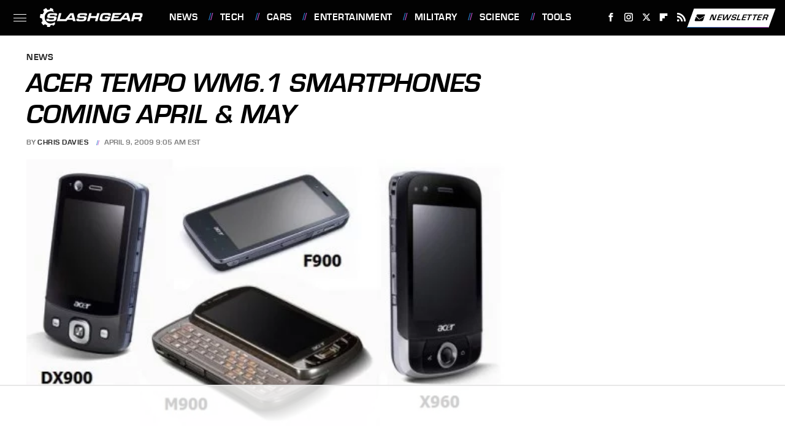

--- FILE ---
content_type: text/html
request_url: https://api.intentiq.com/profiles_engine/ProfilesEngineServlet?at=39&mi=10&dpi=936734067&pt=17&dpn=1&iiqidtype=2&iiqpcid=c9aaff42-1ea4-4bfa-8921-790ae4928e27&iiqpciddate=1769029658242&pcid=e4817ff4-72f9-4f90-92c7-8ad2319d685d&idtype=3&gdpr=0&japs=false&jaesc=0&jafc=0&jaensc=0&jsver=0.33&testGroup=A&source=pbjs&ABTestingConfigurationSource=group&abtg=A&vrref=https%3A%2F%2Fwww.slashgear.com
body_size: 56
content:
{"abPercentage":97,"adt":1,"ct":2,"isOptedOut":false,"data":{"eids":[]},"dbsaved":"false","ls":true,"cttl":86400000,"abTestUuid":"g_908a7eec-154e-4a93-b6b9-a7475bc666ce","tc":9,"sid":-1801098511}

--- FILE ---
content_type: text/html; charset=utf-8
request_url: https://www.google.com/recaptcha/api2/aframe
body_size: 259
content:
<!DOCTYPE HTML><html><head><meta http-equiv="content-type" content="text/html; charset=UTF-8"></head><body><script nonce="bHmWqz19ejQIue74YrHjHg">/** Anti-fraud and anti-abuse applications only. See google.com/recaptcha */ try{var clients={'sodar':'https://pagead2.googlesyndication.com/pagead/sodar?'};window.addEventListener("message",function(a){try{if(a.source===window.parent){var b=JSON.parse(a.data);var c=clients[b['id']];if(c){var d=document.createElement('img');d.src=c+b['params']+'&rc='+(localStorage.getItem("rc::a")?sessionStorage.getItem("rc::b"):"");window.document.body.appendChild(d);sessionStorage.setItem("rc::e",parseInt(sessionStorage.getItem("rc::e")||0)+1);localStorage.setItem("rc::h",'1769029663782');}}}catch(b){}});window.parent.postMessage("_grecaptcha_ready", "*");}catch(b){}</script></body></html>

--- FILE ---
content_type: text/plain
request_url: https://rtb.openx.net/openrtbb/prebidjs
body_size: -84
content:
{"id":"d4f09a70-d4c7-438a-9161-192a1ceaaad4","nbr":0}

--- FILE ---
content_type: text/plain
request_url: https://rtb.openx.net/openrtbb/prebidjs
body_size: -224
content:
{"id":"2e9af149-6273-4572-9b54-bfe7a7a7daa9","nbr":0}

--- FILE ---
content_type: text/plain; charset=UTF-8
request_url: https://at.teads.tv/fpc?analytics_tag_id=PUB_17002&tfpvi=&gdpr_consent=&gdpr_status=22&gdpr_reason=220&ccpa_consent=&sv=prebid-v1
body_size: 52
content:
ZGI3OTY0M2YtMjgzZC00ZTE4LThjZGYtY2RiZmM0YmUyMjY2IzAw

--- FILE ---
content_type: text/plain
request_url: https://rtb.openx.net/openrtbb/prebidjs
body_size: -224
content:
{"id":"4514db7a-0365-4b41-a9a0-c9d75f6de9eb","nbr":0}

--- FILE ---
content_type: text/plain
request_url: https://rtb.openx.net/openrtbb/prebidjs
body_size: -224
content:
{"id":"72776013-e912-4858-aed2-502b1ad0bd2c","nbr":0}